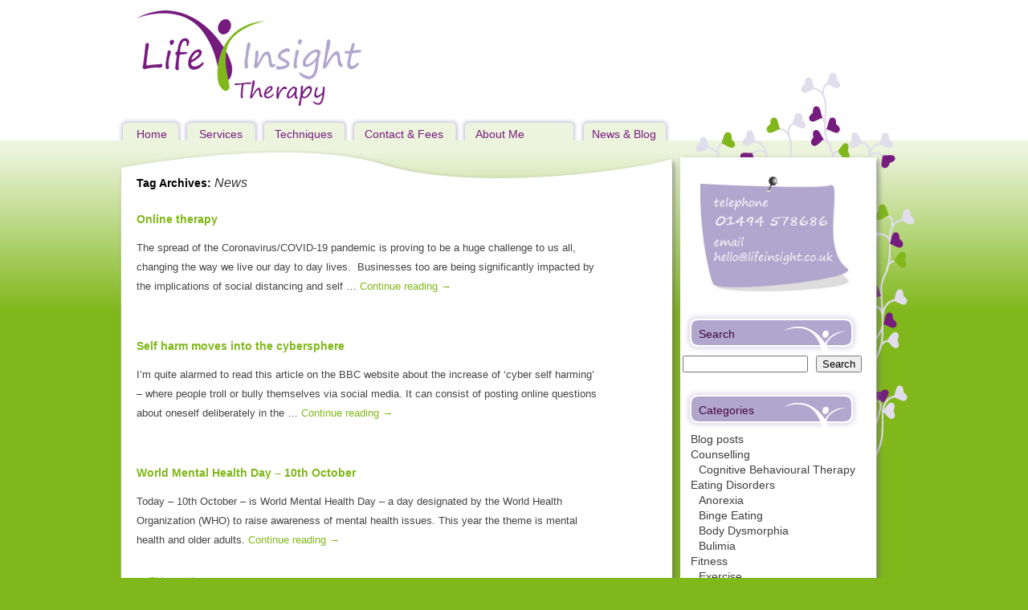

--- FILE ---
content_type: text/html; charset=UTF-8
request_url: https://lifeinsight.co.uk/tag/news/
body_size: 10995
content:
<!DOCTYPE html>
<html lang="en-GB">
<head>

<!-- Google tag (gtag.js) -->
<script async src="https://www.googletagmanager.com/gtag/js?id=G-NLCM0BBXHG"></script>
<script>
  window.dataLayer = window.dataLayer || [];
  function gtag(){dataLayer.push(arguments);}
  gtag('js', new Date());

  gtag('config', 'G-NLCM0BBXHG');
</script>
    <link rel="shortcut icon" href="https://lifeinsight.co.uk/wp-content/themes/twentytenchild/favicon.ico" />
    <link rel="stylesheet" media="only screen and (max-device-width: 1024px)" href="https://lifeinsight.co.uk/wp-content/themes/twentytenchild/ipad.css" type="text/css" />
    <meta charset="UTF-8" />
	<link rel="profile" href="http://gmpg.org/xfn/11" />
	<link rel="stylesheet" type="text/css" media="all" href="https://lifeinsight.co.uk/wp-content/themes/twentytenchild/style.css" />
	<link rel="stylesheet" media="only screen and (max-device-width: 1024px)" href="https://lifeinsight.co.uk/ipad.css" type="text/css" />
<title>News Archives  - Life Insight Therapy</title>
<meta name="robots" content="follow, noindex">
<meta property="og:url" content="https://lifeinsight.co.uk/tag/news/">
<meta property="og:site_name" content="Life Insight Therapy">
<meta property="og:locale" content="en_GB">
<meta property="og:type" content="object">
<meta property="og:title" content="News Archives  - Life Insight Therapy">
<meta property="fb:pages" content="">
<meta property="fb:admins" content="">
<meta property="fb:app_id" content="">
<meta name="twitter:card" content="summary">
<meta name="twitter:site" content="@Life_insight">
<meta name="twitter:creator" content="@Life_Insight">
<meta name="twitter:title" content="News Archives  - Life Insight Therapy">
<link rel="alternate" type="application/rss+xml" title="Life Insight Therapy &raquo; Feed" href="https://lifeinsight.co.uk/feed/" />
<link rel="alternate" type="application/rss+xml" title="Life Insight Therapy &raquo; Comments Feed" href="https://lifeinsight.co.uk/comments/feed/" />
<link rel="alternate" type="application/rss+xml" title="Life Insight Therapy &raquo; News Tag Feed" href="https://lifeinsight.co.uk/tag/news/feed/" />
		<style>
			.lazyload,
			.lazyloading {
				max-width: 100%;
			}
		</style>
		<style id='wp-img-auto-sizes-contain-inline-css' type='text/css'>
img:is([sizes=auto i],[sizes^="auto," i]){contain-intrinsic-size:3000px 1500px}
/*# sourceURL=wp-img-auto-sizes-contain-inline-css */
</style>

<style id='wp-emoji-styles-inline-css' type='text/css'>

	img.wp-smiley, img.emoji {
		display: inline !important;
		border: none !important;
		box-shadow: none !important;
		height: 1em !important;
		width: 1em !important;
		margin: 0 0.07em !important;
		vertical-align: -0.1em !important;
		background: none !important;
		padding: 0 !important;
	}
/*# sourceURL=wp-emoji-styles-inline-css */
</style>
<link rel='stylesheet' id='wp-block-library-css' href='https://lifeinsight.co.uk/wp-includes/css/dist/block-library/style.min.css?ver=6.9' type='text/css' media='all' />
<style id='wp-block-archives-inline-css' type='text/css'>
.wp-block-archives{box-sizing:border-box}.wp-block-archives-dropdown label{display:block}
/*# sourceURL=https://lifeinsight.co.uk/wp-includes/blocks/archives/style.min.css */
</style>
<style id='wp-block-categories-inline-css' type='text/css'>
.wp-block-categories{box-sizing:border-box}.wp-block-categories.alignleft{margin-right:2em}.wp-block-categories.alignright{margin-left:2em}.wp-block-categories.wp-block-categories-dropdown.aligncenter{text-align:center}.wp-block-categories .wp-block-categories__label{display:block;width:100%}
/*# sourceURL=https://lifeinsight.co.uk/wp-includes/blocks/categories/style.min.css */
</style>
<style id='wp-block-heading-inline-css' type='text/css'>
h1:where(.wp-block-heading).has-background,h2:where(.wp-block-heading).has-background,h3:where(.wp-block-heading).has-background,h4:where(.wp-block-heading).has-background,h5:where(.wp-block-heading).has-background,h6:where(.wp-block-heading).has-background{padding:1.25em 2.375em}h1.has-text-align-left[style*=writing-mode]:where([style*=vertical-lr]),h1.has-text-align-right[style*=writing-mode]:where([style*=vertical-rl]),h2.has-text-align-left[style*=writing-mode]:where([style*=vertical-lr]),h2.has-text-align-right[style*=writing-mode]:where([style*=vertical-rl]),h3.has-text-align-left[style*=writing-mode]:where([style*=vertical-lr]),h3.has-text-align-right[style*=writing-mode]:where([style*=vertical-rl]),h4.has-text-align-left[style*=writing-mode]:where([style*=vertical-lr]),h4.has-text-align-right[style*=writing-mode]:where([style*=vertical-rl]),h5.has-text-align-left[style*=writing-mode]:where([style*=vertical-lr]),h5.has-text-align-right[style*=writing-mode]:where([style*=vertical-rl]),h6.has-text-align-left[style*=writing-mode]:where([style*=vertical-lr]),h6.has-text-align-right[style*=writing-mode]:where([style*=vertical-rl]){rotate:180deg}
/*# sourceURL=https://lifeinsight.co.uk/wp-includes/blocks/heading/style.min.css */
</style>
<style id='wp-block-image-inline-css' type='text/css'>
.wp-block-image>a,.wp-block-image>figure>a{display:inline-block}.wp-block-image img{box-sizing:border-box;height:auto;max-width:100%;vertical-align:bottom}@media not (prefers-reduced-motion){.wp-block-image img.hide{visibility:hidden}.wp-block-image img.show{animation:show-content-image .4s}}.wp-block-image[style*=border-radius] img,.wp-block-image[style*=border-radius]>a{border-radius:inherit}.wp-block-image.has-custom-border img{box-sizing:border-box}.wp-block-image.aligncenter{text-align:center}.wp-block-image.alignfull>a,.wp-block-image.alignwide>a{width:100%}.wp-block-image.alignfull img,.wp-block-image.alignwide img{height:auto;width:100%}.wp-block-image .aligncenter,.wp-block-image .alignleft,.wp-block-image .alignright,.wp-block-image.aligncenter,.wp-block-image.alignleft,.wp-block-image.alignright{display:table}.wp-block-image .aligncenter>figcaption,.wp-block-image .alignleft>figcaption,.wp-block-image .alignright>figcaption,.wp-block-image.aligncenter>figcaption,.wp-block-image.alignleft>figcaption,.wp-block-image.alignright>figcaption{caption-side:bottom;display:table-caption}.wp-block-image .alignleft{float:left;margin:.5em 1em .5em 0}.wp-block-image .alignright{float:right;margin:.5em 0 .5em 1em}.wp-block-image .aligncenter{margin-left:auto;margin-right:auto}.wp-block-image :where(figcaption){margin-bottom:1em;margin-top:.5em}.wp-block-image.is-style-circle-mask img{border-radius:9999px}@supports ((-webkit-mask-image:none) or (mask-image:none)) or (-webkit-mask-image:none){.wp-block-image.is-style-circle-mask img{border-radius:0;-webkit-mask-image:url('data:image/svg+xml;utf8,<svg viewBox="0 0 100 100" xmlns="http://www.w3.org/2000/svg"><circle cx="50" cy="50" r="50"/></svg>');mask-image:url('data:image/svg+xml;utf8,<svg viewBox="0 0 100 100" xmlns="http://www.w3.org/2000/svg"><circle cx="50" cy="50" r="50"/></svg>');mask-mode:alpha;-webkit-mask-position:center;mask-position:center;-webkit-mask-repeat:no-repeat;mask-repeat:no-repeat;-webkit-mask-size:contain;mask-size:contain}}:root :where(.wp-block-image.is-style-rounded img,.wp-block-image .is-style-rounded img){border-radius:9999px}.wp-block-image figure{margin:0}.wp-lightbox-container{display:flex;flex-direction:column;position:relative}.wp-lightbox-container img{cursor:zoom-in}.wp-lightbox-container img:hover+button{opacity:1}.wp-lightbox-container button{align-items:center;backdrop-filter:blur(16px) saturate(180%);background-color:#5a5a5a40;border:none;border-radius:4px;cursor:zoom-in;display:flex;height:20px;justify-content:center;opacity:0;padding:0;position:absolute;right:16px;text-align:center;top:16px;width:20px;z-index:100}@media not (prefers-reduced-motion){.wp-lightbox-container button{transition:opacity .2s ease}}.wp-lightbox-container button:focus-visible{outline:3px auto #5a5a5a40;outline:3px auto -webkit-focus-ring-color;outline-offset:3px}.wp-lightbox-container button:hover{cursor:pointer;opacity:1}.wp-lightbox-container button:focus{opacity:1}.wp-lightbox-container button:focus,.wp-lightbox-container button:hover,.wp-lightbox-container button:not(:hover):not(:active):not(.has-background){background-color:#5a5a5a40;border:none}.wp-lightbox-overlay{box-sizing:border-box;cursor:zoom-out;height:100vh;left:0;overflow:hidden;position:fixed;top:0;visibility:hidden;width:100%;z-index:100000}.wp-lightbox-overlay .close-button{align-items:center;cursor:pointer;display:flex;justify-content:center;min-height:40px;min-width:40px;padding:0;position:absolute;right:calc(env(safe-area-inset-right) + 16px);top:calc(env(safe-area-inset-top) + 16px);z-index:5000000}.wp-lightbox-overlay .close-button:focus,.wp-lightbox-overlay .close-button:hover,.wp-lightbox-overlay .close-button:not(:hover):not(:active):not(.has-background){background:none;border:none}.wp-lightbox-overlay .lightbox-image-container{height:var(--wp--lightbox-container-height);left:50%;overflow:hidden;position:absolute;top:50%;transform:translate(-50%,-50%);transform-origin:top left;width:var(--wp--lightbox-container-width);z-index:9999999999}.wp-lightbox-overlay .wp-block-image{align-items:center;box-sizing:border-box;display:flex;height:100%;justify-content:center;margin:0;position:relative;transform-origin:0 0;width:100%;z-index:3000000}.wp-lightbox-overlay .wp-block-image img{height:var(--wp--lightbox-image-height);min-height:var(--wp--lightbox-image-height);min-width:var(--wp--lightbox-image-width);width:var(--wp--lightbox-image-width)}.wp-lightbox-overlay .wp-block-image figcaption{display:none}.wp-lightbox-overlay button{background:none;border:none}.wp-lightbox-overlay .scrim{background-color:#fff;height:100%;opacity:.9;position:absolute;width:100%;z-index:2000000}.wp-lightbox-overlay.active{visibility:visible}@media not (prefers-reduced-motion){.wp-lightbox-overlay.active{animation:turn-on-visibility .25s both}.wp-lightbox-overlay.active img{animation:turn-on-visibility .35s both}.wp-lightbox-overlay.show-closing-animation:not(.active){animation:turn-off-visibility .35s both}.wp-lightbox-overlay.show-closing-animation:not(.active) img{animation:turn-off-visibility .25s both}.wp-lightbox-overlay.zoom.active{animation:none;opacity:1;visibility:visible}.wp-lightbox-overlay.zoom.active .lightbox-image-container{animation:lightbox-zoom-in .4s}.wp-lightbox-overlay.zoom.active .lightbox-image-container img{animation:none}.wp-lightbox-overlay.zoom.active .scrim{animation:turn-on-visibility .4s forwards}.wp-lightbox-overlay.zoom.show-closing-animation:not(.active){animation:none}.wp-lightbox-overlay.zoom.show-closing-animation:not(.active) .lightbox-image-container{animation:lightbox-zoom-out .4s}.wp-lightbox-overlay.zoom.show-closing-animation:not(.active) .lightbox-image-container img{animation:none}.wp-lightbox-overlay.zoom.show-closing-animation:not(.active) .scrim{animation:turn-off-visibility .4s forwards}}@keyframes show-content-image{0%{visibility:hidden}99%{visibility:hidden}to{visibility:visible}}@keyframes turn-on-visibility{0%{opacity:0}to{opacity:1}}@keyframes turn-off-visibility{0%{opacity:1;visibility:visible}99%{opacity:0;visibility:visible}to{opacity:0;visibility:hidden}}@keyframes lightbox-zoom-in{0%{transform:translate(calc((-100vw + var(--wp--lightbox-scrollbar-width))/2 + var(--wp--lightbox-initial-left-position)),calc(-50vh + var(--wp--lightbox-initial-top-position))) scale(var(--wp--lightbox-scale))}to{transform:translate(-50%,-50%) scale(1)}}@keyframes lightbox-zoom-out{0%{transform:translate(-50%,-50%) scale(1);visibility:visible}99%{visibility:visible}to{transform:translate(calc((-100vw + var(--wp--lightbox-scrollbar-width))/2 + var(--wp--lightbox-initial-left-position)),calc(-50vh + var(--wp--lightbox-initial-top-position))) scale(var(--wp--lightbox-scale));visibility:hidden}}
/*# sourceURL=https://lifeinsight.co.uk/wp-includes/blocks/image/style.min.css */
</style>
<style id='wp-block-search-inline-css' type='text/css'>
.wp-block-search__button{margin-left:10px;word-break:normal}.wp-block-search__button.has-icon{line-height:0}.wp-block-search__button svg{height:1.25em;min-height:24px;min-width:24px;width:1.25em;fill:currentColor;vertical-align:text-bottom}:where(.wp-block-search__button){border:1px solid #ccc;padding:6px 10px}.wp-block-search__inside-wrapper{display:flex;flex:auto;flex-wrap:nowrap;max-width:100%}.wp-block-search__label{width:100%}.wp-block-search.wp-block-search__button-only .wp-block-search__button{box-sizing:border-box;display:flex;flex-shrink:0;justify-content:center;margin-left:0;max-width:100%}.wp-block-search.wp-block-search__button-only .wp-block-search__inside-wrapper{min-width:0!important;transition-property:width}.wp-block-search.wp-block-search__button-only .wp-block-search__input{flex-basis:100%;transition-duration:.3s}.wp-block-search.wp-block-search__button-only.wp-block-search__searchfield-hidden,.wp-block-search.wp-block-search__button-only.wp-block-search__searchfield-hidden .wp-block-search__inside-wrapper{overflow:hidden}.wp-block-search.wp-block-search__button-only.wp-block-search__searchfield-hidden .wp-block-search__input{border-left-width:0!important;border-right-width:0!important;flex-basis:0;flex-grow:0;margin:0;min-width:0!important;padding-left:0!important;padding-right:0!important;width:0!important}:where(.wp-block-search__input){appearance:none;border:1px solid #949494;flex-grow:1;font-family:inherit;font-size:inherit;font-style:inherit;font-weight:inherit;letter-spacing:inherit;line-height:inherit;margin-left:0;margin-right:0;min-width:3rem;padding:8px;text-decoration:unset!important;text-transform:inherit}:where(.wp-block-search__button-inside .wp-block-search__inside-wrapper){background-color:#fff;border:1px solid #949494;box-sizing:border-box;padding:4px}:where(.wp-block-search__button-inside .wp-block-search__inside-wrapper) .wp-block-search__input{border:none;border-radius:0;padding:0 4px}:where(.wp-block-search__button-inside .wp-block-search__inside-wrapper) .wp-block-search__input:focus{outline:none}:where(.wp-block-search__button-inside .wp-block-search__inside-wrapper) :where(.wp-block-search__button){padding:4px 8px}.wp-block-search.aligncenter .wp-block-search__inside-wrapper{margin:auto}.wp-block[data-align=right] .wp-block-search.wp-block-search__button-only .wp-block-search__inside-wrapper{float:right}
/*# sourceURL=https://lifeinsight.co.uk/wp-includes/blocks/search/style.min.css */
</style>
<style id='wp-block-group-inline-css' type='text/css'>
.wp-block-group{box-sizing:border-box}:where(.wp-block-group.wp-block-group-is-layout-constrained){position:relative}
/*# sourceURL=https://lifeinsight.co.uk/wp-includes/blocks/group/style.min.css */
</style>
<style id='global-styles-inline-css' type='text/css'>
:root{--wp--preset--aspect-ratio--square: 1;--wp--preset--aspect-ratio--4-3: 4/3;--wp--preset--aspect-ratio--3-4: 3/4;--wp--preset--aspect-ratio--3-2: 3/2;--wp--preset--aspect-ratio--2-3: 2/3;--wp--preset--aspect-ratio--16-9: 16/9;--wp--preset--aspect-ratio--9-16: 9/16;--wp--preset--color--black: #000000;--wp--preset--color--cyan-bluish-gray: #abb8c3;--wp--preset--color--white: #ffffff;--wp--preset--color--pale-pink: #f78da7;--wp--preset--color--vivid-red: #cf2e2e;--wp--preset--color--luminous-vivid-orange: #ff6900;--wp--preset--color--luminous-vivid-amber: #fcb900;--wp--preset--color--light-green-cyan: #7bdcb5;--wp--preset--color--vivid-green-cyan: #00d084;--wp--preset--color--pale-cyan-blue: #8ed1fc;--wp--preset--color--vivid-cyan-blue: #0693e3;--wp--preset--color--vivid-purple: #9b51e0;--wp--preset--gradient--vivid-cyan-blue-to-vivid-purple: linear-gradient(135deg,rgb(6,147,227) 0%,rgb(155,81,224) 100%);--wp--preset--gradient--light-green-cyan-to-vivid-green-cyan: linear-gradient(135deg,rgb(122,220,180) 0%,rgb(0,208,130) 100%);--wp--preset--gradient--luminous-vivid-amber-to-luminous-vivid-orange: linear-gradient(135deg,rgb(252,185,0) 0%,rgb(255,105,0) 100%);--wp--preset--gradient--luminous-vivid-orange-to-vivid-red: linear-gradient(135deg,rgb(255,105,0) 0%,rgb(207,46,46) 100%);--wp--preset--gradient--very-light-gray-to-cyan-bluish-gray: linear-gradient(135deg,rgb(238,238,238) 0%,rgb(169,184,195) 100%);--wp--preset--gradient--cool-to-warm-spectrum: linear-gradient(135deg,rgb(74,234,220) 0%,rgb(151,120,209) 20%,rgb(207,42,186) 40%,rgb(238,44,130) 60%,rgb(251,105,98) 80%,rgb(254,248,76) 100%);--wp--preset--gradient--blush-light-purple: linear-gradient(135deg,rgb(255,206,236) 0%,rgb(152,150,240) 100%);--wp--preset--gradient--blush-bordeaux: linear-gradient(135deg,rgb(254,205,165) 0%,rgb(254,45,45) 50%,rgb(107,0,62) 100%);--wp--preset--gradient--luminous-dusk: linear-gradient(135deg,rgb(255,203,112) 0%,rgb(199,81,192) 50%,rgb(65,88,208) 100%);--wp--preset--gradient--pale-ocean: linear-gradient(135deg,rgb(255,245,203) 0%,rgb(182,227,212) 50%,rgb(51,167,181) 100%);--wp--preset--gradient--electric-grass: linear-gradient(135deg,rgb(202,248,128) 0%,rgb(113,206,126) 100%);--wp--preset--gradient--midnight: linear-gradient(135deg,rgb(2,3,129) 0%,rgb(40,116,252) 100%);--wp--preset--font-size--small: 13px;--wp--preset--font-size--medium: 20px;--wp--preset--font-size--large: 36px;--wp--preset--font-size--x-large: 42px;--wp--preset--spacing--20: 0.44rem;--wp--preset--spacing--30: 0.67rem;--wp--preset--spacing--40: 1rem;--wp--preset--spacing--50: 1.5rem;--wp--preset--spacing--60: 2.25rem;--wp--preset--spacing--70: 3.38rem;--wp--preset--spacing--80: 5.06rem;--wp--preset--shadow--natural: 6px 6px 9px rgba(0, 0, 0, 0.2);--wp--preset--shadow--deep: 12px 12px 50px rgba(0, 0, 0, 0.4);--wp--preset--shadow--sharp: 6px 6px 0px rgba(0, 0, 0, 0.2);--wp--preset--shadow--outlined: 6px 6px 0px -3px rgb(255, 255, 255), 6px 6px rgb(0, 0, 0);--wp--preset--shadow--crisp: 6px 6px 0px rgb(0, 0, 0);}:where(.is-layout-flex){gap: 0.5em;}:where(.is-layout-grid){gap: 0.5em;}body .is-layout-flex{display: flex;}.is-layout-flex{flex-wrap: wrap;align-items: center;}.is-layout-flex > :is(*, div){margin: 0;}body .is-layout-grid{display: grid;}.is-layout-grid > :is(*, div){margin: 0;}:where(.wp-block-columns.is-layout-flex){gap: 2em;}:where(.wp-block-columns.is-layout-grid){gap: 2em;}:where(.wp-block-post-template.is-layout-flex){gap: 1.25em;}:where(.wp-block-post-template.is-layout-grid){gap: 1.25em;}.has-black-color{color: var(--wp--preset--color--black) !important;}.has-cyan-bluish-gray-color{color: var(--wp--preset--color--cyan-bluish-gray) !important;}.has-white-color{color: var(--wp--preset--color--white) !important;}.has-pale-pink-color{color: var(--wp--preset--color--pale-pink) !important;}.has-vivid-red-color{color: var(--wp--preset--color--vivid-red) !important;}.has-luminous-vivid-orange-color{color: var(--wp--preset--color--luminous-vivid-orange) !important;}.has-luminous-vivid-amber-color{color: var(--wp--preset--color--luminous-vivid-amber) !important;}.has-light-green-cyan-color{color: var(--wp--preset--color--light-green-cyan) !important;}.has-vivid-green-cyan-color{color: var(--wp--preset--color--vivid-green-cyan) !important;}.has-pale-cyan-blue-color{color: var(--wp--preset--color--pale-cyan-blue) !important;}.has-vivid-cyan-blue-color{color: var(--wp--preset--color--vivid-cyan-blue) !important;}.has-vivid-purple-color{color: var(--wp--preset--color--vivid-purple) !important;}.has-black-background-color{background-color: var(--wp--preset--color--black) !important;}.has-cyan-bluish-gray-background-color{background-color: var(--wp--preset--color--cyan-bluish-gray) !important;}.has-white-background-color{background-color: var(--wp--preset--color--white) !important;}.has-pale-pink-background-color{background-color: var(--wp--preset--color--pale-pink) !important;}.has-vivid-red-background-color{background-color: var(--wp--preset--color--vivid-red) !important;}.has-luminous-vivid-orange-background-color{background-color: var(--wp--preset--color--luminous-vivid-orange) !important;}.has-luminous-vivid-amber-background-color{background-color: var(--wp--preset--color--luminous-vivid-amber) !important;}.has-light-green-cyan-background-color{background-color: var(--wp--preset--color--light-green-cyan) !important;}.has-vivid-green-cyan-background-color{background-color: var(--wp--preset--color--vivid-green-cyan) !important;}.has-pale-cyan-blue-background-color{background-color: var(--wp--preset--color--pale-cyan-blue) !important;}.has-vivid-cyan-blue-background-color{background-color: var(--wp--preset--color--vivid-cyan-blue) !important;}.has-vivid-purple-background-color{background-color: var(--wp--preset--color--vivid-purple) !important;}.has-black-border-color{border-color: var(--wp--preset--color--black) !important;}.has-cyan-bluish-gray-border-color{border-color: var(--wp--preset--color--cyan-bluish-gray) !important;}.has-white-border-color{border-color: var(--wp--preset--color--white) !important;}.has-pale-pink-border-color{border-color: var(--wp--preset--color--pale-pink) !important;}.has-vivid-red-border-color{border-color: var(--wp--preset--color--vivid-red) !important;}.has-luminous-vivid-orange-border-color{border-color: var(--wp--preset--color--luminous-vivid-orange) !important;}.has-luminous-vivid-amber-border-color{border-color: var(--wp--preset--color--luminous-vivid-amber) !important;}.has-light-green-cyan-border-color{border-color: var(--wp--preset--color--light-green-cyan) !important;}.has-vivid-green-cyan-border-color{border-color: var(--wp--preset--color--vivid-green-cyan) !important;}.has-pale-cyan-blue-border-color{border-color: var(--wp--preset--color--pale-cyan-blue) !important;}.has-vivid-cyan-blue-border-color{border-color: var(--wp--preset--color--vivid-cyan-blue) !important;}.has-vivid-purple-border-color{border-color: var(--wp--preset--color--vivid-purple) !important;}.has-vivid-cyan-blue-to-vivid-purple-gradient-background{background: var(--wp--preset--gradient--vivid-cyan-blue-to-vivid-purple) !important;}.has-light-green-cyan-to-vivid-green-cyan-gradient-background{background: var(--wp--preset--gradient--light-green-cyan-to-vivid-green-cyan) !important;}.has-luminous-vivid-amber-to-luminous-vivid-orange-gradient-background{background: var(--wp--preset--gradient--luminous-vivid-amber-to-luminous-vivid-orange) !important;}.has-luminous-vivid-orange-to-vivid-red-gradient-background{background: var(--wp--preset--gradient--luminous-vivid-orange-to-vivid-red) !important;}.has-very-light-gray-to-cyan-bluish-gray-gradient-background{background: var(--wp--preset--gradient--very-light-gray-to-cyan-bluish-gray) !important;}.has-cool-to-warm-spectrum-gradient-background{background: var(--wp--preset--gradient--cool-to-warm-spectrum) !important;}.has-blush-light-purple-gradient-background{background: var(--wp--preset--gradient--blush-light-purple) !important;}.has-blush-bordeaux-gradient-background{background: var(--wp--preset--gradient--blush-bordeaux) !important;}.has-luminous-dusk-gradient-background{background: var(--wp--preset--gradient--luminous-dusk) !important;}.has-pale-ocean-gradient-background{background: var(--wp--preset--gradient--pale-ocean) !important;}.has-electric-grass-gradient-background{background: var(--wp--preset--gradient--electric-grass) !important;}.has-midnight-gradient-background{background: var(--wp--preset--gradient--midnight) !important;}.has-small-font-size{font-size: var(--wp--preset--font-size--small) !important;}.has-medium-font-size{font-size: var(--wp--preset--font-size--medium) !important;}.has-large-font-size{font-size: var(--wp--preset--font-size--large) !important;}.has-x-large-font-size{font-size: var(--wp--preset--font-size--x-large) !important;}
/*# sourceURL=global-styles-inline-css */
</style>

<style id='classic-theme-styles-inline-css' type='text/css'>
/*! This file is auto-generated */
.wp-block-button__link{color:#fff;background-color:#32373c;border-radius:9999px;box-shadow:none;text-decoration:none;padding:calc(.667em + 2px) calc(1.333em + 2px);font-size:1.125em}.wp-block-file__button{background:#32373c;color:#fff;text-decoration:none}
/*# sourceURL=/wp-includes/css/classic-themes.min.css */
</style>
<link rel="next" href="https://lifeinsight.co.uk/tag/news/page/2/"><link rel="https://api.w.org/" href="https://lifeinsight.co.uk/wp-json/" /><link rel="alternate" title="JSON" type="application/json" href="https://lifeinsight.co.uk/wp-json/wp/v2/tags/88" /><link rel="EditURI" type="application/rsd+xml" title="RSD" href="https://lifeinsight.co.uk/xmlrpc.php?rsd" />
		<script>
			document.documentElement.className = document.documentElement.className.replace('no-js', 'js');
		</script>
				<style>
			.no-js img.lazyload {
				display: none;
			}

			figure.wp-block-image img.lazyloading {
				min-width: 150px;
			}

			.lazyload,
			.lazyloading {
				--smush-placeholder-width: 100px;
				--smush-placeholder-aspect-ratio: 1/1;
				width: var(--smush-image-width, var(--smush-placeholder-width)) !important;
				aspect-ratio: var(--smush-image-aspect-ratio, var(--smush-placeholder-aspect-ratio)) !important;
			}

						.lazyload, .lazyloading {
				opacity: 0;
			}

			.lazyloaded {
				opacity: 1;
				transition: opacity 400ms;
				transition-delay: 0ms;
			}

					</style>
		</head>



<body class="archive tag tag-news tag-88 wp-theme-twentyten wp-child-theme-twentytenchild">

<div id="wrapper" class="hfeed">

	<div id="header"><div id="headerimg">
  <a href="https://lifeinsight.co.uk" title="Life Insight Therapy Homepage">Home</a>
</div>

		<div id="masthead">

			<div id="branding" role="banner">

				
				<div id="site-title">

					<span>

						<a href="https://lifeinsight.co.uk/" title="Life Insight Therapy" rel="home">Life Insight Therapy</a>

					</span>

				</div>

				<div id="site-description">Life Insight Therapy &#8211; Eating Disorders &amp; Relationship Therapy in Buckinghamshire</div>

<a href="https://lifeinsight.co.uk/" title="Life Insight Therapy" rel="home">

				
			</a></div><!-- #branding -->



			<div id="access" role="navigation">

			  
				<div class="skip-link screen-reader-text"><a href="#content" title="Skip to content">Skip to content</a></div>

				
				<div class="menu-header"><ul id="menu-navigation" class="menu"><li id="menu-item-29" class="menu-item menu-item-type-post_type menu-item-object-page menu-item-home menu-item-29"><a href="https://lifeinsight.co.uk/">Home</a></li>
<li id="menu-item-28" class="menu-item menu-item-type-post_type menu-item-object-page menu-item-28"><a href="https://lifeinsight.co.uk/what-we-do/">Services</a></li>
<li id="menu-item-27" class="menu-item menu-item-type-post_type menu-item-object-page menu-item-27"><a href="https://lifeinsight.co.uk/techniques/">Techniques</a></li>
<li id="menu-item-26" class="menu-item menu-item-type-post_type menu-item-object-page menu-item-26"><a href="https://lifeinsight.co.uk/contact-fees/">Contact &#038; Fees</a></li>
<li id="menu-item-25" class="aboutmemenu menu-item menu-item-type-post_type menu-item-object-page menu-item-25"><a href="https://lifeinsight.co.uk/amanda-hart/">About Me</a></li>
<li id="menu-item-30" class="menu-item menu-item-type-post_type menu-item-object-page current_page_parent menu-item-30"><a href="https://lifeinsight.co.uk/blog/">News &#038; Blog</a></li>
</ul></div>
			</div><!-- #access -->

		</div><!-- #masthead -->

	</div><!-- #header -->



	<div id="main">


		<div id="container">
			<div id="content" role="main">

				<h1 class="page-title">Tag Archives: <span>News</span></h1>


	<div id="nav-above" class="navigation">
		<div class="nav-previous"><a href="https://lifeinsight.co.uk/tag/news/page/2/" ><span class="meta-nav">&larr;</span> Older posts</a></div>
		<div class="nav-next"></div>
	</div><!-- #nav-above -->




			<div id="post-3875" class="post-3875 post type-post status-publish format-standard hentry category-life-insight-blog-posts category-counselling category-news category-online-therapy category-special-offers tag-buckinghamshire tag-counselling tag-life-insight-therapy tag-mental-health-2 tag-news tag-online-therapy tag-wellbeing">
			<h2 class="entry-title"><a href="https://lifeinsight.co.uk/2020/03/online-therapy/" rel="bookmark">Online therapy</a></h2>

			<div class="entry-meta">
							</div><!-- .entry-meta -->

				<div class="entry-summary">
				<p>The spread of the Coronavirus/COVID-19 pandemic is proving to be a huge challenge to us all, changing the way we live our day to day lives.  Businesses too are being significantly impacted by the implications of social distancing and self &hellip; <a href="https://lifeinsight.co.uk/2020/03/online-therapy/">Continue reading <span class="meta-nav">&rarr;</span></a></p>
			</div><!-- .entry-summary -->
	
			<div class="entry-utility">
									<span class="cat-links">
						<span class="entry-utility-prep entry-utility-prep-cat-links">Posted in</span> <a href="https://lifeinsight.co.uk/category/life-insight-blog-posts/" rel="category tag">Blog posts</a>, <a href="https://lifeinsight.co.uk/category/counselling/" rel="category tag">Counselling</a>, <a href="https://lifeinsight.co.uk/category/news/" rel="category tag">News</a>, <a href="https://lifeinsight.co.uk/category/online-therapy/" rel="category tag">Online Therapy</a>, <a href="https://lifeinsight.co.uk/category/news/special-offers/" rel="category tag">Special Offers</a>					</span>
					<span class="meta-sep">|</span>
													<span class="tag-links">
						<span class="entry-utility-prep entry-utility-prep-tag-links">Tagged</span> <a href="https://lifeinsight.co.uk/tag/buckinghamshire/" rel="tag">Buckinghamshire</a>, <a href="https://lifeinsight.co.uk/tag/counselling/" rel="tag">Counselling</a>, <a href="https://lifeinsight.co.uk/tag/life-insight-therapy/" rel="tag">Life Insight Therapy</a>, <a href="https://lifeinsight.co.uk/tag/mental-health-2/" rel="tag">Mental health</a>, <a href="https://lifeinsight.co.uk/tag/news/" rel="tag">News</a>, <a href="https://lifeinsight.co.uk/tag/online-therapy/" rel="tag">Online Therapy</a>, <a href="https://lifeinsight.co.uk/tag/wellbeing/" rel="tag">Wellbeing</a>					</span>
					<span class="meta-sep">|</span>
								<span class="comments-link"><span>Comments Off<span class="screen-reader-text"> on Online therapy</span></span></span>
							</div><!-- .entry-utility -->
		</div><!-- #post-## -->

		
	


			<div id="post-1019" class="post-1019 post type-post status-publish format-standard hentry category-life-insight-blog-posts category-news category-research category-self-harming tag-depression tag-mood tag-news tag-self-harm tag-social-media tag-young-adults">
			<h2 class="entry-title"><a href="https://lifeinsight.co.uk/2013/12/self-harm-moves-into-the-cybersphere/" rel="bookmark">Self harm moves into the cybersphere</a></h2>

			<div class="entry-meta">
							</div><!-- .entry-meta -->

				<div class="entry-summary">
				<p>I&#8217;m quite alarmed to read this article on the BBC website about the increase of &#8216;cyber self harming&#8217; &#8211; where people troll or bully themselves via social media. It can consist of posting online questions about oneself deliberately in the &hellip; <a href="https://lifeinsight.co.uk/2013/12/self-harm-moves-into-the-cybersphere/">Continue reading <span class="meta-nav">&rarr;</span></a></p>
			</div><!-- .entry-summary -->
	
			<div class="entry-utility">
									<span class="cat-links">
						<span class="entry-utility-prep entry-utility-prep-cat-links">Posted in</span> <a href="https://lifeinsight.co.uk/category/life-insight-blog-posts/" rel="category tag">Blog posts</a>, <a href="https://lifeinsight.co.uk/category/news/" rel="category tag">News</a>, <a href="https://lifeinsight.co.uk/category/research/" rel="category tag">Research</a>, <a href="https://lifeinsight.co.uk/category/health-and-wellness/self-harming/" rel="category tag">Self Harm</a>					</span>
					<span class="meta-sep">|</span>
													<span class="tag-links">
						<span class="entry-utility-prep entry-utility-prep-tag-links">Tagged</span> <a href="https://lifeinsight.co.uk/tag/depression/" rel="tag">Depression</a>, <a href="https://lifeinsight.co.uk/tag/mood/" rel="tag">Mood</a>, <a href="https://lifeinsight.co.uk/tag/news/" rel="tag">News</a>, <a href="https://lifeinsight.co.uk/tag/self-harm/" rel="tag">Self Harm</a>, <a href="https://lifeinsight.co.uk/tag/social-media/" rel="tag">Social media</a>, <a href="https://lifeinsight.co.uk/tag/young-adults/" rel="tag">Young adults</a>					</span>
					<span class="meta-sep">|</span>
								<span class="comments-link"><span>Comments Off<span class="screen-reader-text"> on Self harm moves into the cybersphere</span></span></span>
							</div><!-- .entry-utility -->
		</div><!-- #post-## -->

		
	


			<div id="post-910" class="post-910 post type-post status-publish format-standard hentry category-life-insight-blog-posts category-counselling category-mental-health category-news tag-anxiety tag-counselling tag-depression tag-mental-health-2 tag-news tag-world-health-organisation tag-world-mental-health-day">
			<h2 class="entry-title"><a href="https://lifeinsight.co.uk/2013/10/world-mental-health-day-10th-october/" rel="bookmark">World Mental Health Day &#8211; 10th October</a></h2>

			<div class="entry-meta">
							</div><!-- .entry-meta -->

				<div class="entry-summary">
				<p>Today &#8211; 10th October  &#8211; is World Mental Health Day – a day designated by the World Health Organization (WHO) to raise awareness of mental health issues.  This year the theme is mental health and older adults. <a href="https://lifeinsight.co.uk/2013/10/world-mental-health-day-10th-october/">Continue reading <span class="meta-nav">&rarr;</span></a></p>
			</div><!-- .entry-summary -->
	
			<div class="entry-utility">
									<span class="cat-links">
						<span class="entry-utility-prep entry-utility-prep-cat-links">Posted in</span> <a href="https://lifeinsight.co.uk/category/life-insight-blog-posts/" rel="category tag">Blog posts</a>, <a href="https://lifeinsight.co.uk/category/counselling/" rel="category tag">Counselling</a>, <a href="https://lifeinsight.co.uk/category/health-and-wellness/mental-health/" rel="category tag">Mental Health</a>, <a href="https://lifeinsight.co.uk/category/news/" rel="category tag">News</a>					</span>
					<span class="meta-sep">|</span>
													<span class="tag-links">
						<span class="entry-utility-prep entry-utility-prep-tag-links">Tagged</span> <a href="https://lifeinsight.co.uk/tag/anxiety/" rel="tag">Anxiety</a>, <a href="https://lifeinsight.co.uk/tag/counselling/" rel="tag">Counselling</a>, <a href="https://lifeinsight.co.uk/tag/depression/" rel="tag">Depression</a>, <a href="https://lifeinsight.co.uk/tag/mental-health-2/" rel="tag">Mental health</a>, <a href="https://lifeinsight.co.uk/tag/news/" rel="tag">News</a>, <a href="https://lifeinsight.co.uk/tag/world-health-organisation/" rel="tag">World Health Organisation</a>, <a href="https://lifeinsight.co.uk/tag/world-mental-health-day/" rel="tag">World Mental Health Day</a>					</span>
					<span class="meta-sep">|</span>
								<span class="comments-link"><span>Comments Off<span class="screen-reader-text"> on World Mental Health Day &#8211; 10th October</span></span></span>
							</div><!-- .entry-utility -->
		</div><!-- #post-## -->

		
	

				<div id="nav-below" class="navigation">
					<div class="nav-previous"><a href="https://lifeinsight.co.uk/tag/news/page/2/" ><span class="meta-nav">&larr;</span> Older posts</a></div>
					<div class="nav-next"></div>
				</div><!-- #nav-below -->
			</div><!-- #content -->
		</div><!-- #container -->


		<div id="primary" class="widget-area" role="complementary">
			<ul class="xoxo">

<li id="block-15" class="widget-container widget_block widget_media_image"><div class="wp-block-image">
<figure class="aligncenter size-full is-resized"><img decoding="async" width="250" height="175" data-src="https://lifeinsight.co.uk/wp-content/uploads/2025/09/life_insight_contact.jpg" alt="life insight contact" class="wp-image-7786 lazyload" style="--smush-placeholder-width: 250px; --smush-placeholder-aspect-ratio: 250/175;width:220px" src="[data-uri]" /></figure>
</div></li><li id="block-12" class="widget-container widget_block">
<div class="wp-block-group"><div class="wp-block-group__inner-container is-layout-constrained wp-block-group-is-layout-constrained">
<h3 class="wp-block-heading">Search</h3>


<form role="search" method="get" action="https://lifeinsight.co.uk/" class="wp-block-search__button-outside wp-block-search__text-button nolabel wp-block-search"    ><label class="wp-block-search__label" for="wp-block-search__input-1" >Search</label><div class="wp-block-search__inside-wrapper" ><input class="wp-block-search__input" id="wp-block-search__input-1" placeholder="" value="" type="search" name="s" required /><button aria-label="Search" class="wp-block-search__button wp-element-button" type="submit" >Search</button></div></form></div></div>
</li><li id="block-13" class="widget-container widget_block">
<div class="wp-block-group"><div class="wp-block-group__inner-container is-layout-constrained wp-block-group-is-layout-constrained">
<h3 class="wp-block-heading">Categories</h3>


<ul class="wp-block-categories-list wp-block-categories">	<li class="cat-item cat-item-10"><a href="https://lifeinsight.co.uk/category/life-insight-blog-posts/">Blog posts</a>
</li>
	<li class="cat-item cat-item-15"><a href="https://lifeinsight.co.uk/category/counselling/">Counselling</a>
<ul class='children'>
	<li class="cat-item cat-item-64"><a href="https://lifeinsight.co.uk/category/counselling/cbt-cognitive-behavioural-therapy/">Cognitive Behavioural Therapy</a>
</li>
</ul>
</li>
	<li class="cat-item cat-item-109"><a href="https://lifeinsight.co.uk/category/eating-disorders/">Eating Disorders</a>
<ul class='children'>
	<li class="cat-item cat-item-110"><a href="https://lifeinsight.co.uk/category/eating-disorders/anorexia/">Anorexia</a>
</li>
	<li class="cat-item cat-item-112"><a href="https://lifeinsight.co.uk/category/eating-disorders/binge-eating/">Binge Eating</a>
</li>
	<li class="cat-item cat-item-113"><a href="https://lifeinsight.co.uk/category/eating-disorders/body-dysmorphia/">Body Dysmorphia</a>
</li>
	<li class="cat-item cat-item-111"><a href="https://lifeinsight.co.uk/category/eating-disorders/bulimia/">Bulimia</a>
</li>
</ul>
</li>
	<li class="cat-item cat-item-4"><a href="https://lifeinsight.co.uk/category/fitness/">Fitness</a>
<ul class='children'>
	<li class="cat-item cat-item-7"><a href="https://lifeinsight.co.uk/category/fitness/exercise/">Exercise</a>
</li>
</ul>
</li>
	<li class="cat-item cat-item-9"><a href="https://lifeinsight.co.uk/category/health-and-wellness/">Health and wellness</a>
<ul class='children'>
	<li class="cat-item cat-item-66"><a href="https://lifeinsight.co.uk/category/health-and-wellness/addiction/">Addiction</a>
	<ul class='children'>
	<li class="cat-item cat-item-77"><a href="https://lifeinsight.co.uk/category/health-and-wellness/addiction/smoking/">Smoking</a>
</li>
	</ul>
</li>
	<li class="cat-item cat-item-41"><a href="https://lifeinsight.co.uk/category/health-and-wellness/anxiety/">Anxiety</a>
	<ul class='children'>
	<li class="cat-item cat-item-63"><a href="https://lifeinsight.co.uk/category/health-and-wellness/anxiety/ocd-obsessive-compulsive-disorder/">Obsessive Compulsive Disorder</a>
</li>
	</ul>
</li>
	<li class="cat-item cat-item-42"><a href="https://lifeinsight.co.uk/category/health-and-wellness/depression/">Depression</a>
</li>
	<li class="cat-item cat-item-38"><a href="https://lifeinsight.co.uk/category/health-and-wellness/drugs/">Drugs</a>
</li>
	<li class="cat-item cat-item-18"><a href="https://lifeinsight.co.uk/category/health-and-wellness/irritable-bowel-syndrome/">Irritable Bowel Syndrome</a>
</li>
	<li class="cat-item cat-item-67"><a href="https://lifeinsight.co.uk/category/health-and-wellness/menopause/">Menopause</a>
</li>
	<li class="cat-item cat-item-24"><a href="https://lifeinsight.co.uk/category/health-and-wellness/mental-health/">Mental Health</a>
</li>
	<li class="cat-item cat-item-21"><a href="https://lifeinsight.co.uk/category/health-and-wellness/phobias/">Phobias</a>
</li>
	<li class="cat-item cat-item-70"><a href="https://lifeinsight.co.uk/category/health-and-wellness/self-esteem/">Self Esteem</a>
</li>
	<li class="cat-item cat-item-19"><a href="https://lifeinsight.co.uk/category/health-and-wellness/self-harming/">Self Harm</a>
</li>
	<li class="cat-item cat-item-17"><a href="https://lifeinsight.co.uk/category/health-and-wellness/stop-smoking/">Stop Smoking</a>
</li>
	<li class="cat-item cat-item-28"><a href="https://lifeinsight.co.uk/category/health-and-wellness/stress/">Stress</a>
</li>
	<li class="cat-item cat-item-14"><a href="https://lifeinsight.co.uk/category/health-and-wellness/weight-management/">Weight Management</a>
</li>
</ul>
</li>
	<li class="cat-item cat-item-5"><a href="https://lifeinsight.co.uk/category/hypnosis/">Hypnosis</a>
<ul class='children'>
	<li class="cat-item cat-item-6"><a href="https://lifeinsight.co.uk/category/hypnosis/hypnotherapy/">Hypnotherapy</a>
</li>
	<li class="cat-item cat-item-20"><a href="https://lifeinsight.co.uk/category/hypnosis/nlp/">NLP</a>
</li>
</ul>
</li>
	<li class="cat-item cat-item-8"><a href="https://lifeinsight.co.uk/category/mood/">Mood</a>
</li>
	<li class="cat-item cat-item-11"><a href="https://lifeinsight.co.uk/category/news/">News</a>
<ul class='children'>
	<li class="cat-item cat-item-50"><a href="https://lifeinsight.co.uk/category/news/special-offers/">Special Offers</a>
</li>
</ul>
</li>
	<li class="cat-item cat-item-124"><a href="https://lifeinsight.co.uk/category/online-therapy/">Online Therapy</a>
</li>
	<li class="cat-item cat-item-16"><a href="https://lifeinsight.co.uk/category/research/">Research</a>
</li>
	<li class="cat-item cat-item-68"><a href="https://lifeinsight.co.uk/category/women/">Women</a>
</li>
</ul></div></div>
</li><li id="block-14" class="widget-container widget_block">
<div class="wp-block-group"><div class="wp-block-group__inner-container is-layout-constrained wp-block-group-is-layout-constrained">
<h3 class="wp-block-heading">Archives</h3>


<div class="wp-block-archives-dropdown nolabel wp-block-archives"><label for="wp-block-archives-2" class="wp-block-archives__label">Archives</label>
		<select id="wp-block-archives-2" name="archive-dropdown">
		<option value="">Select Month</option>	<option value='https://lifeinsight.co.uk/2020/07/'> July 2020 </option>
	<option value='https://lifeinsight.co.uk/2020/03/'> March 2020 </option>
	<option value='https://lifeinsight.co.uk/2019/12/'> December 2019 </option>
	<option value='https://lifeinsight.co.uk/2019/02/'> February 2019 </option>
	<option value='https://lifeinsight.co.uk/2017/07/'> July 2017 </option>
	<option value='https://lifeinsight.co.uk/2015/10/'> October 2015 </option>
	<option value='https://lifeinsight.co.uk/2015/06/'> June 2015 </option>
	<option value='https://lifeinsight.co.uk/2015/03/'> March 2015 </option>
	<option value='https://lifeinsight.co.uk/2015/02/'> February 2015 </option>
	<option value='https://lifeinsight.co.uk/2014/11/'> November 2014 </option>
	<option value='https://lifeinsight.co.uk/2014/07/'> July 2014 </option>
	<option value='https://lifeinsight.co.uk/2014/04/'> April 2014 </option>
	<option value='https://lifeinsight.co.uk/2014/03/'> March 2014 </option>
	<option value='https://lifeinsight.co.uk/2014/02/'> February 2014 </option>
	<option value='https://lifeinsight.co.uk/2014/01/'> January 2014 </option>
	<option value='https://lifeinsight.co.uk/2013/12/'> December 2013 </option>
	<option value='https://lifeinsight.co.uk/2013/11/'> November 2013 </option>
	<option value='https://lifeinsight.co.uk/2013/10/'> October 2013 </option>
	<option value='https://lifeinsight.co.uk/2013/09/'> September 2013 </option>
	<option value='https://lifeinsight.co.uk/2013/06/'> June 2013 </option>
	<option value='https://lifeinsight.co.uk/2013/03/'> March 2013 </option>
	<option value='https://lifeinsight.co.uk/2013/02/'> February 2013 </option>
	<option value='https://lifeinsight.co.uk/2013/01/'> January 2013 </option>
	<option value='https://lifeinsight.co.uk/2012/12/'> December 2012 </option>
	<option value='https://lifeinsight.co.uk/2012/11/'> November 2012 </option>
	<option value='https://lifeinsight.co.uk/2012/10/'> October 2012 </option>
	<option value='https://lifeinsight.co.uk/2012/06/'> June 2012 </option>
	<option value='https://lifeinsight.co.uk/2012/04/'> April 2012 </option>
	<option value='https://lifeinsight.co.uk/2012/03/'> March 2012 </option>
	<option value='https://lifeinsight.co.uk/2012/01/'> January 2012 </option>
	<option value='https://lifeinsight.co.uk/2011/10/'> October 2011 </option>
	<option value='https://lifeinsight.co.uk/2011/09/'> September 2011 </option>
</select><script type="text/javascript">
/* <![CDATA[ */
( ( [ dropdownId, homeUrl ] ) => {
		const dropdown = document.getElementById( dropdownId );
		function onSelectChange() {
			setTimeout( () => {
				if ( 'escape' === dropdown.dataset.lastkey ) {
					return;
				}
				if ( dropdown.value ) {
					location.href = dropdown.value;
				}
			}, 250 );
		}
		function onKeyUp( event ) {
			if ( 'Escape' === event.key ) {
				dropdown.dataset.lastkey = 'escape';
			} else {
				delete dropdown.dataset.lastkey;
			}
		}
		function onClick() {
			delete dropdown.dataset.lastkey;
		}
		dropdown.addEventListener( 'keyup', onKeyUp );
		dropdown.addEventListener( 'click', onClick );
		dropdown.addEventListener( 'change', onSelectChange );
	} )( ["wp-block-archives-2","https://lifeinsight.co.uk"] );
//# sourceURL=block_core_archives_build_dropdown_script
/* ]]> */
</script>
</div></div></div>
</li>			</ul>
		</div><!-- #primary .widget-area -->


	</div><!-- #main -->



	<div id="footer" role="contentinfo">

		<div id="colophon">






</div><!-- #main -->

	<div id="footer" role="contentinfo">
		<div id="colophon">

          
                     
       <br /> <br />   
        <p>Copyright Life Insight Therapy www.lifeinsight.co.uk</p>
           

		</div><!-- #colophon -->
	</div><!-- #footer -->

</div><!-- #wrapper -->



<script type="speculationrules">
{"prefetch":[{"source":"document","where":{"and":[{"href_matches":"/*"},{"not":{"href_matches":["/wp-*.php","/wp-admin/*","/wp-content/uploads/*","/wp-content/*","/wp-content/plugins/*","/wp-content/themes/twentytenchild/*","/wp-content/themes/twentyten/*","/*\\?(.+)"]}},{"not":{"selector_matches":"a[rel~=\"nofollow\"]"}},{"not":{"selector_matches":".no-prefetch, .no-prefetch a"}}]},"eagerness":"conservative"}]}
</script>
<script type="text/javascript" id="analyticswp-js-extra">
/* <![CDATA[ */
var analyticswp_vars = {"ajaxurl":"https://lifeinsight.co.uk/wp-admin/admin-ajax.php","nonce":"8ebbac7344"};
//# sourceURL=analyticswp-js-extra
/* ]]> */
</script>
<script type="text/javascript" src="https://lifeinsight.co.uk/wp-content/plugins/analyticswp/Lib/../Lib/analyticswp.min.js?ver=2.2.0" id="analyticswp-js"></script>
<script type="text/javascript" id="smush-lazy-load-js-before">
/* <![CDATA[ */
var smushLazyLoadOptions = {"autoResizingEnabled":false,"autoResizeOptions":{"precision":5,"skipAutoWidth":true}};
//# sourceURL=smush-lazy-load-js-before
/* ]]> */
</script>
<script type="text/javascript" src="https://lifeinsight.co.uk/wp-content/plugins/wp-smush-pro/app/assets/js/smush-lazy-load.min.js?ver=3.23.2" id="smush-lazy-load-js"></script>
<script id="wp-emoji-settings" type="application/json">
{"baseUrl":"https://s.w.org/images/core/emoji/17.0.2/72x72/","ext":".png","svgUrl":"https://s.w.org/images/core/emoji/17.0.2/svg/","svgExt":".svg","source":{"concatemoji":"https://lifeinsight.co.uk/wp-includes/js/wp-emoji-release.min.js?ver=6.9"}}
</script>
<script type="module">
/* <![CDATA[ */
/*! This file is auto-generated */
const a=JSON.parse(document.getElementById("wp-emoji-settings").textContent),o=(window._wpemojiSettings=a,"wpEmojiSettingsSupports"),s=["flag","emoji"];function i(e){try{var t={supportTests:e,timestamp:(new Date).valueOf()};sessionStorage.setItem(o,JSON.stringify(t))}catch(e){}}function c(e,t,n){e.clearRect(0,0,e.canvas.width,e.canvas.height),e.fillText(t,0,0);t=new Uint32Array(e.getImageData(0,0,e.canvas.width,e.canvas.height).data);e.clearRect(0,0,e.canvas.width,e.canvas.height),e.fillText(n,0,0);const a=new Uint32Array(e.getImageData(0,0,e.canvas.width,e.canvas.height).data);return t.every((e,t)=>e===a[t])}function p(e,t){e.clearRect(0,0,e.canvas.width,e.canvas.height),e.fillText(t,0,0);var n=e.getImageData(16,16,1,1);for(let e=0;e<n.data.length;e++)if(0!==n.data[e])return!1;return!0}function u(e,t,n,a){switch(t){case"flag":return n(e,"\ud83c\udff3\ufe0f\u200d\u26a7\ufe0f","\ud83c\udff3\ufe0f\u200b\u26a7\ufe0f")?!1:!n(e,"\ud83c\udde8\ud83c\uddf6","\ud83c\udde8\u200b\ud83c\uddf6")&&!n(e,"\ud83c\udff4\udb40\udc67\udb40\udc62\udb40\udc65\udb40\udc6e\udb40\udc67\udb40\udc7f","\ud83c\udff4\u200b\udb40\udc67\u200b\udb40\udc62\u200b\udb40\udc65\u200b\udb40\udc6e\u200b\udb40\udc67\u200b\udb40\udc7f");case"emoji":return!a(e,"\ud83e\u1fac8")}return!1}function f(e,t,n,a){let r;const o=(r="undefined"!=typeof WorkerGlobalScope&&self instanceof WorkerGlobalScope?new OffscreenCanvas(300,150):document.createElement("canvas")).getContext("2d",{willReadFrequently:!0}),s=(o.textBaseline="top",o.font="600 32px Arial",{});return e.forEach(e=>{s[e]=t(o,e,n,a)}),s}function r(e){var t=document.createElement("script");t.src=e,t.defer=!0,document.head.appendChild(t)}a.supports={everything:!0,everythingExceptFlag:!0},new Promise(t=>{let n=function(){try{var e=JSON.parse(sessionStorage.getItem(o));if("object"==typeof e&&"number"==typeof e.timestamp&&(new Date).valueOf()<e.timestamp+604800&&"object"==typeof e.supportTests)return e.supportTests}catch(e){}return null}();if(!n){if("undefined"!=typeof Worker&&"undefined"!=typeof OffscreenCanvas&&"undefined"!=typeof URL&&URL.createObjectURL&&"undefined"!=typeof Blob)try{var e="postMessage("+f.toString()+"("+[JSON.stringify(s),u.toString(),c.toString(),p.toString()].join(",")+"));",a=new Blob([e],{type:"text/javascript"});const r=new Worker(URL.createObjectURL(a),{name:"wpTestEmojiSupports"});return void(r.onmessage=e=>{i(n=e.data),r.terminate(),t(n)})}catch(e){}i(n=f(s,u,c,p))}t(n)}).then(e=>{for(const n in e)a.supports[n]=e[n],a.supports.everything=a.supports.everything&&a.supports[n],"flag"!==n&&(a.supports.everythingExceptFlag=a.supports.everythingExceptFlag&&a.supports[n]);var t;a.supports.everythingExceptFlag=a.supports.everythingExceptFlag&&!a.supports.flag,a.supports.everything||((t=a.source||{}).concatemoji?r(t.concatemoji):t.wpemoji&&t.twemoji&&(r(t.twemoji),r(t.wpemoji)))});
//# sourceURL=https://lifeinsight.co.uk/wp-includes/js/wp-emoji-loader.min.js
/* ]]> */
</script>
<script type="text/javascript">
 
  var _gaq = _gaq || [];
  _gaq.push(['_setAccount', 'UA-25527888-1']);
  _gaq.push(['_trackPageview']);
 
  (function() {
    var ga = document.createElement('script'); ga.type = 'text/javascript'; ga.async = true;
    ga.src = ('https:' == document.location.protocol ? 'https://ssl' : 'http://www') + '.google-analytics.com/ga.js';
    var s = document.getElementsByTagName('script')[0]; s.parentNode.insertBefore(ga, s);
  })();
 
</script>
</body>

</html>



<!-- Page cached by LiteSpeed Cache 7.7 on 2026-01-22 15:53:07 -->

--- FILE ---
content_type: text/css
request_url: https://lifeinsight.co.uk/wp-content/themes/twentytenchild/style.css
body_size: 2422
content:
/*
Theme Name: Twenty Ten Custom
Theme URI: https://www.scribere.co.uk/
Description: Child Theme for Twenty Ten
Author: Scribere
Author URI: https://www.scribere.co.uk/
Template: twentyten
Version: 0.1
*/
@import url("../twentyten/style.css");
.aboutmemenu {width: 145px;}

.entry-content .gform_wrapper input {
	margin-bottom: 2px;
}

#gform_2.contactform .name_prefix {
    width: 15%;
}

#gform_2.contactform .name_first, #gform_2.contactform .name_last {
    width: 40%;
}


/* =Layout
-------------------------------------------------------------- */
body,
input,
textarea,
.page-title span,
.pingback a.url {
	font-family:Verdana, Geneva, sans-serif;
}


/* Text elements */
p {
	margin-bottom: 0px;
}

ul {
	list-style:disc; 
	margin: 0 0 18px 1.5em;
}

ol {
	list-style: decimal;
	margin: 0 0 18px 1.5em;
}

ol ol {
	list-style: upper-alpha;
}

ol ol ol {
	list-style: lower-roman;
}

ol ol ol ol {
	list-style: lower-alpha;
}

ul ul,
ol ol,
ul ol,
ol ul {
	margin-bottom: 0;
}

dl {
	margin: 0 0 24px 0;
}

dt {
	font-weight: bold;
}

dd {
	margin-bottom: 18px;
}

strong {
	font-weight: bold;
}

cite,
em,
i {
	font-style: italic;
}

big {
	font-size: 131.25%;
}

ins {
	background: #ffc;
	text-decoration: none;
}

blockquote {
	font-style: italic;
	padding: 0 3em;
}

blockquote cite,
blockquote em,
blockquote i {
	font-style: normal;
}

pre {
	background: #f7f7f7;
	color: #222;
	line-height: 18px;
	margin-bottom: 18px;
	padding: 1.5em;
}

abbr,
acronym {
	border-bottom: 1px dotted #666;
	cursor: help;
}

sup,
sub {
	height: 0;
	line-height: 1;
	position: relative;
	vertical-align: baseline;
}

sup {
	bottom: 1ex;
}

sub {
	top: .5ex;
}

input[type="text"],
textarea {
	background: #f9f9f9;
	border: 1px solid #ccc;
	box-shadow: inset 1px 1px 1px rgba(0,0,0,0.1);
	-moz-box-shadow: inset 1px 1px 1px rgba(0,0,0,0.1);
	-webkit-box-shadow: inset 1px 1px 1px rgba(0,0,0,0.1);
	padding: 2px;
}


/*
LAYOUT: Two columns
DESCRIPTION: Two-column fixed layout with one sidebar right of content
*/
#container {
	float: left;
	margin: 0 -290px 0 0;
	width: 100%;
	background-image:url(https://lifeinsight.co.uk/images/bodypage-background.jpg); background-repeat:no-repeat;
}

#content {
	padding-top:20px;
	margin: 0 395px 16px 30px;
	
}

.entry-content {
	margin-top: 10px;
	
}

#primary,
#secondary {
	float: right;
	overflow: hidden;
	width: 290px;
	background:transparent;
}

#secondary {
	clear: right;
}

#footer {
	clear: both;
	width: 100%;
}

/* The main theme structure */
#access .menu-header, div.menu
{
	margin: 0 auto;
	width: 900px;
}

#colophon,
#branding,
#main,
#wrapper {
	margin: 0 auto;
	width: 1000px;
}

#wrapper {
	background: #fff;
	margin-top: 0px;
	padding: 0 0px;
}

body {
	line-height: 1;
	background-image:url(https://lifeinsight.co.uk/images/background.jpg); background-repeat:no-repeat x;
        background-color: #80B71B;
        background-repeat: repeat-x;
	
}


/*add image to widget title*/
.widget-container h3 {
 background-image:url(https://lifeinsight.co.uk/images/heading-latestnews.jpg);
 height:56px; width:221px;
 color: #430943;
 line-height: 58px;
 text-indent:20px;
}


/* =Menu
-------------------------------------------------------------- */
#access {
	background:transparent;
	display: block;
	float: left;
	margin: 0 auto;
	width: 900px;
}

#access .menu-header,
div.menu {
	background:transparent;
	font-size: 14px;
	
	margin-top:0px;
	margin-left:0px;
	width: 700px;
}

#access .menu-header ul,
div.menu ul {
	list-style: none;
	margin: 0;
}

#access .menu-header li,
div.menu li {
	float: left;
	position: relative;
}

#access a {
	color: #77197F;
	display: block;
	line-height: 38px;
	padding: 0 20px;
	text-decoration: none;
}

#access ul ul {
	box-shadow: 0px 3px 3px rgba(0,0,0,0.2);
	-moz-box-shadow: 0px 3px 3px rgba(0,0,0,0.2);
	-webkit-box-shadow: 0px 3px 3px rgba(0,0,0,0.2);
	display: none;
	position: absolute;
	top: 38px;
	left: 0;
	float: left;
	width: 180px;
	z-index: 99999;
}

#access ul ul li {
	min-width: 180px;
}

#access ul ul ul {
	left: 100%;
	top: 0;
}

#access ul ul a {
	background:transparent;
	line-height: 1em;
	padding: 8px;
	width: 180px;
	height: auto;
}

#access li:hover > a,
#access ul ul :hover > a {
	background: transparent;
	color: #B1A7CE;
}

#access ul li:hover > ul {
	display: block;
}

#access ul li.current_page_item > a,
#access ul li.current-menu-ancestor > a,
#access ul li.current-menu-item > a,
#access ul li.current-menu-parent > a {
	color: #77197F;
}

* html #access ul li.current_page_item a,
* html #access ul li.current-menu-ancestor a,
* html #access ul li.current-menu-item a,
* html #access ul li.current-menu-parent a,
* html #access ul li a:hover {
	color: #77197F;
}


/* Main sidebars */
#main .widget-area ul.xoxo {
	margin-top: 40px;
	max-width: 220px;
}

#main .widget-area ul {
	margin-left: 0;
	padding: 0;
}

#main .widget-area ul ul, #main .widget-area ul ul ul {
	list-style:none;
	border: none;
	margin-left: .85em;
	padding: 0;
}

#main .widget-area ul.xoxo .widget-container .nolabel label{
	display: none;
}

.wp-block-archives-dropdown select {
    max-width: 100%;
    min-width: 80%;
    font-size: 1.25rem;
}

#primary {
}

#secondary {
}


/* Main global 'theme' and typographic styles */
body,
input,
textarea {
	color: #666;
	font-size: 12px;
	line-height: 18px;
}

hr {
	background-color: #e7e7e7;
	border: 0;
	clear: both;
	height: 1px;
	margin-bottom: 18px;
}


/*changes widget text color to dark grey*/
.widget-area a:link,
.widget-area a:visited {
	text-decoration: none;
  	color: #3D3D3D;
	font-size: 14px;
}

.widget-area a:hover {
	text-decoration: underline;
  	color: #7FB719;
}



/*HEADER*/
/* changes the font colour to dark grey in the header navigation menu*/
#header {
	padding: 0px 0 0 0;
	background-image:url(https://lifeinsight.co.uk/images/header-background.jpg);
	height:175px;
	width:1000px;
}

#headerimg a {
  	display: block;
  	outline: none;
 	height: 130px; /* adjust this */
	width: 360px; /* adjust this */
	text-indent: -9999em; /* this will hide Home-link text */
 }

#access a {
	color: #77197F;
	font-weight: normal;
	display: block;
	line-height: 10px;
	padding: 32px 10px 0px 30px ;
	text-decoration: none;
}

/* hide site title }*/
#site-title {
    display:none;
}

/*hide site description */
#site-description {
	  display:none;
}

/* Remove the black line above the header photo */
#branding img {
	border-top: 0px solid #000;
	border-bottom: 0px solid #000;
	clear: both;
	display: block;
}


/*removes the white space around the header*/
#wrapper {
	background:transparent;
	margin-top: 0px;
	padding:  0px;
	border:0px solid #67708F
}


/*remove white space about header */
#header {
	margin: 0px;
	padding: 0px;
}


/*change colour of the black menu under the header image*/
#access {
	background:transparent;
	display: block;
	float: left;
	margin: 0 auto;
	width: 1000px;
	/*border-top: 0px solid #CBD598;*/
	border-bottom: 0px solid #F9C66B;
}


/*reduces the padding between the navbar and the page*/
#main {
	background-image:url(https://lifeinsight.co.uk/images/bodypage-background-small.jpg); background-repeat:repeat;
	width:1000px;
	clear: both;
	overflow: hidden;
	padding: 0px 0 0 0;
}


/*FOOTER*/
/*change colour of the footer border*/
#footer {
	background-image:url(https://lifeinsight.co.uk/images/footer-background.jpg);
	height:78px;
	margin-bottom: 80px;
	margin-top: 0px;
	overflow: hidden;
}

#footer p{	
	color:#FFF;
}

#colophon {
	border-top: 0px ;
	margin-top: 0px;
	margin-left:16px;
	overflow: hidden;
	padding: 0px 0;
}


/*formats name of the website in the footer*/
#site-info a {
	color: #FFFFFF;
	text-decoration: none;
	margin: 250px;
}

/* PAGE FORMAT */
/*change the colour of the visited links from purple to grey*/
a:link {
	color: #77197F;
	text-decoration:none;
}

a:visited {
	color: #77197F;
	text-decoration:none;
}

a:active,a:hover {
	color: #B1A7CE;
	text-decoration:none;
}


/*change font colour for page title */
#content {
	margin-top: 22px;
	margin-bottom: 0px;
}

#content .entry-title {
	color: #77197F;
	font-size: 14px;
	font-weight: bold;
	line-height: 2em;
	margin-bottom: 0;
}

#content a {
	color: #7FB719;
	}

#content a:hover {
	color: #B1A7CE;
	}


/*change font colour for comments */
h3#reply-title {
	color: #333333;
	font-size: 20px;
	font-weight: bold;
	margin-bottom: 0;
}


/*change colour comments*/
#comments 
.comment-author cite {
	color: #3D3D3D;
	font-style: normal;
	font-weight: bold;
}


/*remove the black border on the sticky post and the background*/
.home .sticky {
	background: #FFFFFF;
	border-top: 0px solid #000;
	margin-left: 0px;
	margin-right: 0px;
	padding: 0px 0px;
}


/*change post title colours*/
.entry-title a:link,
.entry-title a:visited {
	color:#333333;
	text-decoration: none;
}

.entry-title a:active,
.entry-title a:hover {
	color: #FFFFFF;
}


/*remove posted in*/
.cat-links, .comments-link, .meta-sep {
	display:none;
}

.entry-utility{
	display:none;
}


/*font size*/
.entry-content, 
.entry-summary {
	clear: both;
	padding: 10px 0 0 0; font-size: 10pt;
}

#content, a
#content input,
#content textarea {
	color: #444;
	font-size: 10px;
	line-height: 24px;
}


/*width of blog feed in sidebar*/
.cat-post-item {
	width: 220px;
	padding-left:5px;
	padding-top:2px;
	color:#999;
}


/*padding of blog feed in sidebar*/
.post-title a{
	padding-top:8px;
	font-color:#77197F;
	
}

#searchform  {
	margin-left:10px;
	width:208px;
}

--- FILE ---
content_type: text/css
request_url: https://lifeinsight.co.uk/wp-content/themes/twentytenchild/ipad.css
body_size: 162
content:
#access .menu-header, div.menu
{
	margin: 0 auto;
	width: 1000px;
}

#access {
	background:transparent;
	display: block;
	float: left;
	margin: 0 auto;
	width: 1000px;
	border-bottom: 0px solid #F9C66B;
}

#access .menu-header,
div.menu {
	background:transparent;
	font-size: 14px;
	margin-top:0px;
	margin-left:5px;
	width: 1000px;
}

#access .menu-header ul,
div.menu ul {
	list-style: none;
	margin: 0;
}

#access .menu-header li,
div.menu li {
	float: left;
	position: relative;
}

#access a {
	color: #77197F;
	display: block;
	line-height: 38px;
	padding: 0 5px;
	text-decoration: none;
}

#access ul ul {
	box-shadow: 0px 3px 3px rgba(0,0,0,0.2);
	-moz-box-shadow: 0px 3px 3px rgba(0,0,0,0.2);
	-webkit-box-shadow: 0px 3px 3px rgba(0,0,0,0.2);
	display: none;
	position: absolute;
	top: 38px;
	left: 0;
	float: left;
	width: 100px;
	z-index: 99999;
}

#access ul ul li {
	min-width: 100px;
}

#access ul ul ul {
	left: 100%;
	top: 0;
}

#access ul ul a {
	background:transparent;
	line-height: 1em;
	padding: 5px;
	width: 100px;
	height: auto;
}

#access li:hover > a,
#access ul ul :hover > a {
	background: transparent;
	color: #B1A7CE;
}

#access ul li:hover > ul {
	display: block;
}

#access ul li.current_page_item > a,
#access ul li.current-menu-ancestor > a,
#access ul li.current-menu-item > a,
#access ul li.current-menu-parent > a {
	color: #77197F;
}

* html #access ul li.current_page_item a,
* html #access ul li.current-menu-ancestor a,
* html #access ul li.current-menu-item a,
* html #access ul li.current-menu-parent a,
* html #access ul li a:hover {
	color: #77197F;
}

--- FILE ---
content_type: text/css
request_url: https://lifeinsight.co.uk/ipad.css
body_size: 426
content:


body, {

	-webkit-background-size: length_100% length_100%;

}
#branding {

	height: 25px;

}


#access .menu-header, div.menu
{

	margin: 0 auto;

	width: 1000px;

}




	/*border-top: 0px solid #CBD598;*/



	

	
#access {

	background:transparent;

	display: block;

	float: left;

	margin: 0 auto;

	width: 1000px;
	border-bottom: 0px solid #F9C66B;


}

#access .menu-header,

div.menu {

	background:transparent;

	font-size: 14px;

	

	margin-top:0px;

	margin-left:17px;

	width: 1000px;

}

#access .menu-header ul,

div.menu ul {

	list-style: none;

	margin: 0;

}

#access .menu-header li,

div.menu li {

	float: left;

	position: relative;

}

#access a {

	color: #77197F;
	font-size:13px;

	display: block;

	line-height: 20px;

	padding: 0 12px;

	text-decoration: none;

}





#access ul ul {

	box-shadow: 0px 3px 3px rgba(0,0,0,0.2);

	-moz-box-shadow: 0px 3px 3px rgba(0,0,0,0.2);

	-webkit-box-shadow: 0px 3px 3px rgba(0,0,0,0.2);

	display: none;

	position: absolute;

	top: 38px;

	left: 0;

	float: left;

	width: 100px;

	z-index: 99999;

}

#access ul ul li {

	min-width: 100px;

}

#access ul ul ul {

	left: 100%;

	top: 0;

}

#access ul ul a {

	background:transparent;

	line-height: 1em;

	padding: 5px;

	width: 100px;

	height: auto;

}


#access li:hover > a,

#access ul ul :hover > a {

	background: transparent;
	font-size:13px;

	color: #B1A7CE;

}
#menu-item-26 {padding-left:3px;}
#menu-item-27 {padding-left:6px;}
#menu-item-28 {padding-left:11px;}
#menu-item-30 {padding-right:4px;}

#access ul li:hover > ul {

	display: block;

}

#access ul li.current_page_item > a,

#access ul li.current-menu-ancestor > a,

#access ul li.current-menu-item > a,

#access ul li.current-menu-parent > a {

	color: #77197F;

}

* html #access ul li.current_page_item a,

* html #access ul li.current-menu-ancestor a,

* html #access ul li.current-menu-item a,

* html #access ul li.current-menu-parent a,

* html #access ul li a:hover {

	color: #77197F;

}


#footer {
	border:none;
margin-top: 0px;
padding-top:0px;


	background-image:url(http://www.lifeinsighttherapy.co.uk/images/footer-background-ipad.jpg);
	
	height:60px;

	margin-bottom: 80px;



	





	overflow: hidden;



	}
#colophon {


	border-top: 0px ;border-bottom: 0px ;padding-top:0;



	margin-top: 0px;

	margin-left:16px;



	overflow: hidden;



	padding: 0px 0;



	}
	#comments {



border-bottom: 0px ;padding-bottom:0;



	margin-bottom: 0px;

	
	}




